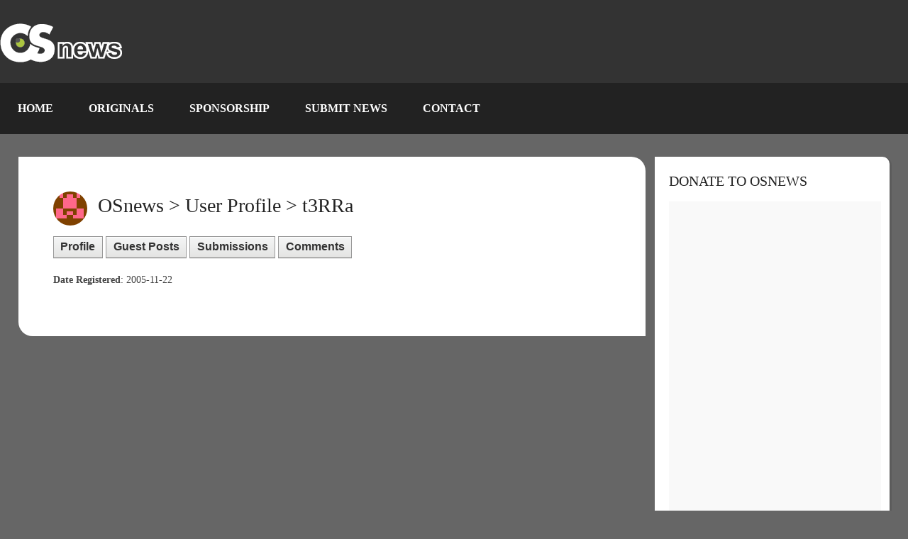

--- FILE ---
content_type: application/x-javascript
request_url: https://www.osnews.com/wp-content/themes/rashida/js/customscript.js
body_size: 826
content:
jQuery.fn.exists = function(callback) {
  var args = [].slice.call(arguments, 1);
  if (this.length) {
    callback.call(this, args);
  }
  return this;
};

/*----------------------------------------------------
/* Scroll to top
/*--------------------------------------------------*/
jQuery(document).ready(function($) {
	//move-to-top arrow
	jQuery("body").prepend("<div id='move-to-top' class='animate '><i class='fa fa-angle-double-up'></i></div>");
	var scrollDes = 'html,body';  
	/*Opera does a strange thing if we use 'html' and 'body' together so my solution is to do the UA sniffing thing*/
	if(navigator.userAgent.match(/opera/i)){
		scrollDes = 'html';
	}
	//show ,hide
	jQuery(window).scroll(function () {
		if (jQuery(this).scrollTop() > 160) {
			jQuery('#move-to-top').addClass('filling').removeClass('hiding');
		} else {
			jQuery('#move-to-top').removeClass('filling').addClass('hiding');
		}
	});
	// scroll to top when click 
	jQuery('#move-to-top').click(function () {
		jQuery(scrollDes).animate({ 
			scrollTop: 0
		},{
			duration :500
		});
	});
});

/*----------------------------------------------------
/* Responsive Navigation
/*--------------------------------------------------*/
/*----------------------------------------------------
/* Responsive Navigation
/*--------------------------------------------------*/
console.log('MOBILE MENU SCRIPT LOADED - VERSION 7.0');

jQuery(document).ready(function($){
    console.log('MOBILE MENU JQUERY READY');
    var $top_menu = $('.primary-navigation');
    var $secondary_menu = $('.secondary-navigation');
    var $first_menu = '';
    var $second_menu = '';

    console.log('Primary menu found:', $top_menu.length);
    console.log('Secondary menu found:', $secondary_menu.length);
    
    // Always prioritize secondary menu for mobile since that's where our button is
    if ($secondary_menu.length) {
        $first_menu = $secondary_menu;
        $second_menu = $top_menu;
        console.log('Using secondary menu as primary');
    } else if ($top_menu.length) {
        $first_menu = $top_menu;
        console.log('Using primary menu as fallback');
    } else {
        console.log('No navigation menus found');
        return;
    }
    
    // Mobile menu is now pre-built in HTML, no need to clone
    console.log('Mobile menu wrapper exists:', $('#mobile-menu-wrapper').length);
    console.log('Mobile menu items count:', $('#mobile-menu-wrapper .menu li').length);
    
    console.log('Looking for mobile menu buttons:', $('.toggle-mobile-menu').length);
    console.log('Mobile menu buttons found:', $('.toggle-mobile-menu'));
    
    $('.toggle-mobile-menu').click(function(e) {
        console.log('MOBILE MENU BUTTON CLICKED!');
        e.preventDefault(); e.stopPropagation();
        $('#mobile-menu-wrapper').show(); // only required once
        $('body').toggleClass('mobile-menu-active');
        console.log('Mobile menu should be visible now');
    });
    
    // close menu when click/tap on content
    $('#mobile-menu-wrapper').click(function(e) {
        e.stopPropagation();
    });
    $(document).click(function() {
        if ($('body').hasClass('mobile-menu-active')) {
            $('body').removeClass('mobile-menu-active');
        }
    });
});

/*----------------------------------------------------
/*  Dropdown menu
/* ------------------------------------------------- */
jQuery(document).ready(function($) { 
	$('#navigation ul.sub-menu, #navigation ul.children').hide(); // hides the submenus in mobile menu too
	$('#navigation li').hover( 
		function() {
			$(this).children('ul.sub-menu, ul.children').slideDown('fast');
		}, 
		function() {
			$(this).children('ul.sub-menu, ul.children').hide();
		}
	);
});

/*----------------------------------------------------
/* Social button scripts
/*---------------------------------------------------*/
jQuery(document).ready(function($){
	(function(d, s) {
	  var js, fjs = d.getElementsByTagName(s)[0], load = function(url, id) {
		if (d.getElementById(id)) {return;}
		js = d.createElement(s); js.src = url; js.id = id;
		fjs.parentNode.insertBefore(js, fjs);
	  };
	jQuery('span.facebookbtn, .fb-like-box').exists(function() {
	  load('//connect.facebook.net/en_US/all.js#xfbml=1', 'fbjssdk');
	});
	jQuery('span.gplusbtn').exists(function() {
	  load('https://apis.google.com/js/plusone.js', 'gplus1js');
	});
	jQuery('span.twitterbtn').exists(function() {
	  load('//platform.twitter.com/widgets.js', 'tweetjs');
	});
	jQuery('span.linkedinbtn').exists(function() {
	  load('//platform.linkedin.com/in.js', 'linkedinjs');
	});
	jQuery('span.pinbtn').exists(function() {
	  load('//assets.pinterest.com/js/pinit.js', 'pinterestjs');
	});
	jQuery('span.stumblebtn').exists(function() {
	  load('//platform.stumbleupon.com/1/widgets.js', 'stumbleuponjs');
	});
	}(document, 'script'));
});